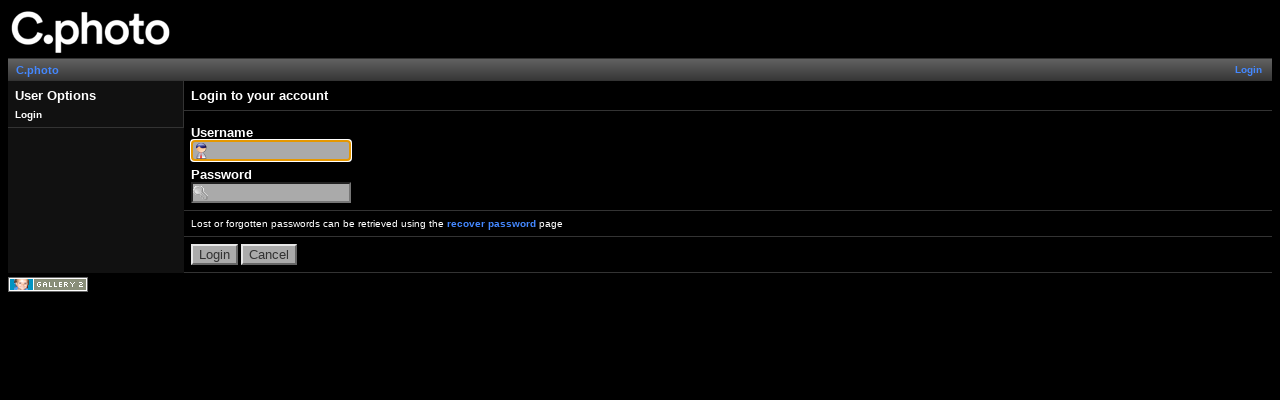

--- FILE ---
content_type: text/html; charset=UTF-8
request_url: https://photo.uni-plovdiv.net/main.php?g2_view=core.UserAdmin&g2_subView=core.UserLogin&g2_return=%2FBilbo%2Ftrips%2Ficenmud%2FIMGP0824.jpg.html%3F
body_size: 1386
content:
<!DOCTYPE html PUBLIC "-//W3C//DTD XHTML 1.0 Strict//EN" "http://www.w3.org/TR/xhtml1/DTD/xhtml1-strict.dtd">
<html lang="en-US" xmlns="http://www.w3.org/1999/xhtml">
<head>

<title>Gallery User Administration</title>
<link rel="stylesheet" type="text/css" href="modules/core/data/gallery.css"/>
<link rel="stylesheet" type="text/css" href="modules/colorpack/packs/midnight/color.css"/>
<meta http-equiv="Content-Type" content="text/html; charset=UTF-8"/>
<meta name="robots" content="noindex"/>
<meta http-equiv="Cache-Control" content="no-cache"/>
<meta http-equiv="Pragma" content="no-cache"/>
<meta http-equiv="Expires" content="Mon, 12 Jan 2026 19:42:29 GMT"/>
<link rel="stylesheet" type="text/css" href="themes/classic/theme.css"/>


</head>
<body class="gallery">
<div id="gallery" class="safari">
<div id="gsHeader">
<a href="main.php"><img src="images/c.photo.png" width="165" height="48" alt=""/></a>
</div>
<div id="gsNavBar" class="gcBorder1">
<div class="gbSystemLinks">
<span class="block-core-SystemLink">
<a href="main.php?g2_view=core.UserAdmin&amp;g2_subView=core.UserLogin&amp;g2_return=%2Fmain.php%3Fg2_view%3Dcore.UserAdmin%26g2_subView%3Dcore.UserLogin%26">Login</a>
</span>



</div>
<div class="gbBreadCrumb">
<div class="block-core-BreadCrumb">
<a href="main.php" class="BreadCrumb-1">
C.photo</a>
</div>
</div>
</div>
<form action="main.php" method="post" id="userAdminForm"
enctype="application/x-www-form-urlencoded">
<div>
<input type="hidden" name="g2_return" value="/Bilbo/trips/icenmud/IMGP0824.jpg.html?"/>
<input type="hidden" name="g2_formUrl" value="/main.php?g2_view=core.UserAdmin&amp;g2_subView=core.UserLogin"/>
<input type="hidden" name="g2_authToken" value="dc9316b29a18"/>

<input type="hidden" name="g2_controller" value="core.UserLogin"/>
<input type="hidden" name="g2_form[formName]" value="UserLogin"/>
</div>
<table width="100%" cellspacing="0" cellpadding="0">
<tr valign="top">
<td id="gsSidebarCol"><div id="gsSidebar" class="gcBorder1">
<div class="gbBlock">
<h2> User Options </h2>
<ul>
<li class="gbAdminLink gbLink-core_UserLogin">
Login
</li>
</ul>
</div>
</div></td>
<td>
<div id="gsContent" class="gcBorder1">
<div class="gbBlock gcBackground1">
<h2> Login to your account </h2>
</div>
<div class="gbBlock">
<h4> Username </h4>
<input type="text" id="giFormUsername" size="16"
name="g2_form[username]" value=""/>
<script type="text/javascript">
document.getElementById('userAdminForm')['g2_form[username]'].focus();
</script>
<h4> Password </h4>
<input type="password" id="giFormPassword" size="16" name="g2_form[password]"/>
</div>

<div class="gbBlock">
Lost or forgotten passwords can be retrieved using the <a href="main.php?g2_view=core.UserAdmin&amp;g2_subView=core.UserRecoverPassword&amp;g2_return=%2Fmain.php%3Fg2_view%3Dcore.UserAdmin%26g2_subView%3Dcore.UserLogin%26">recover password</a> page
</div>
<div class="gbBlock gcBackground1">
<input type="submit" class="inputTypeSubmit"
name="g2_form[action][login]" value="Login"/>
<input type="submit" class="inputTypeSubmit"
name="g2_form[action][cancel]" value="Cancel"/>
</div>
</div>
</td>
</tr>
</table>
</form>
<div id="gsFooter">

<a href="http://gallery.sourceforge.net"><img src="images/gallery.gif" alt="Powered by Gallery v2.3" title="Powered by Gallery v2.3" style="border-style: none" width="80" height="15"/></a>


</div>
  </div>



<!-- Piwik -->
<script type="text/javascript">
var _paq = _paq || [];
_paq.push(['trackPageView']);
_paq.push(['enableLinkTracking']);
(function() {
var u="//analytics.uni-plovdiv.net/";
_paq.push(['setTrackerUrl', u+'piwik.php']);
_paq.push(['setSiteId', 15]);
var d=document, g=d.createElement('script'), s=d.getElementsByTagName('script')[0];
g.type='text/javascript'; g.async=true; g.defer=true; g.src=u+'piwik.js'; s.parentNode.insertBefore(g,s);
})();
</script>
<noscript><p><img src="//analytics.uni-plovdiv.net/piwik.php?idsite=15" style="border:0;" alt="" /></p></noscript>
<!-- End Piwik Code -->

</body>
</html>